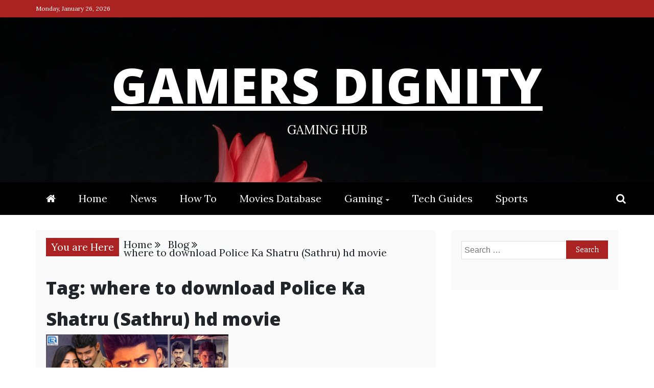

--- FILE ---
content_type: text/html; charset=UTF-8
request_url: https://gamersdignity.com/tag/where-to-download-police-ka-shatru-sathru-hd-movie/
body_size: 16760
content:
<!doctype html>
<html lang="en-US">
<head>
	<!-- Global site tag (gtag.js) - Google Analytics -->
<script async src="https://www.googletagmanager.com/gtag/js?id=UA-147377822-6"></script>
<script>
  window.dataLayer = window.dataLayer || [];
  function gtag(){dataLayer.push(arguments);}
  gtag('js', new Date());

  gtag('config', 'UA-147377822-6');
</script>

	<script async src="https://pagead2.googlesyndication.com/pagead/js/adsbygoogle.js?client=ca-pub-3158388391889477"
     crossorigin="anonymous"></script>
    <meta charset="UTF-8">
    <meta name="viewport" content="width=device-width, initial-scale=1">
    <link rel="profile" href="https://gmpg.org/xfn/11">

    <meta name='robots' content='index, follow, max-image-preview:large, max-snippet:-1, max-video-preview:-1' />
	<style>img:is([sizes="auto" i], [sizes^="auto," i]) { contain-intrinsic-size: 3000px 1500px }</style>
	
	<!-- This site is optimized with the Yoast SEO plugin v26.3 - https://yoast.com/wordpress/plugins/seo/ -->
	<title>where to download Police Ka Shatru (Sathru) hd movie Archives - Gamers Dignity</title>
	<link rel="canonical" href="https://gamersdignity.com/tag/where-to-download-police-ka-shatru-sathru-hd-movie/" />
	<meta property="og:locale" content="en_US" />
	<meta property="og:type" content="article" />
	<meta property="og:title" content="where to download Police Ka Shatru (Sathru) hd movie Archives - Gamers Dignity" />
	<meta property="og:url" content="https://gamersdignity.com/tag/where-to-download-police-ka-shatru-sathru-hd-movie/" />
	<meta property="og:site_name" content="Gamers Dignity" />
	<meta name="twitter:card" content="summary_large_image" />
	<script type="application/ld+json" class="yoast-schema-graph">{"@context":"https://schema.org","@graph":[{"@type":"CollectionPage","@id":"https://gamersdignity.com/tag/where-to-download-police-ka-shatru-sathru-hd-movie/","url":"https://gamersdignity.com/tag/where-to-download-police-ka-shatru-sathru-hd-movie/","name":"where to download Police Ka Shatru (Sathru) hd movie Archives - Gamers Dignity","isPartOf":{"@id":"https://gamersdignity.com/#website"},"primaryImageOfPage":{"@id":"https://gamersdignity.com/tag/where-to-download-police-ka-shatru-sathru-hd-movie/#primaryimage"},"image":{"@id":"https://gamersdignity.com/tag/where-to-download-police-ka-shatru-sathru-hd-movie/#primaryimage"},"thumbnailUrl":"https://gamersdignity.com/wp-content/uploads/2020/02/d5PXwo9.png","breadcrumb":{"@id":"https://gamersdignity.com/tag/where-to-download-police-ka-shatru-sathru-hd-movie/#breadcrumb"},"inLanguage":"en-US"},{"@type":"ImageObject","inLanguage":"en-US","@id":"https://gamersdignity.com/tag/where-to-download-police-ka-shatru-sathru-hd-movie/#primaryimage","url":"https://gamersdignity.com/wp-content/uploads/2020/02/d5PXwo9.png","contentUrl":"https://gamersdignity.com/wp-content/uploads/2020/02/d5PXwo9.png","width":740,"height":417,"caption":"Police"},{"@type":"BreadcrumbList","@id":"https://gamersdignity.com/tag/where-to-download-police-ka-shatru-sathru-hd-movie/#breadcrumb","itemListElement":[{"@type":"ListItem","position":1,"name":"Home","item":"https://gamersdignity.com/"},{"@type":"ListItem","position":2,"name":"where to download Police Ka Shatru (Sathru) hd movie"}]},{"@type":"WebSite","@id":"https://gamersdignity.com/#website","url":"https://gamersdignity.com/","name":"Gamers Dignity","description":"Gaming Hub","publisher":{"@id":"https://gamersdignity.com/#organization"},"potentialAction":[{"@type":"SearchAction","target":{"@type":"EntryPoint","urlTemplate":"https://gamersdignity.com/?s={search_term_string}"},"query-input":{"@type":"PropertyValueSpecification","valueRequired":true,"valueName":"search_term_string"}}],"inLanguage":"en-US"},{"@type":"Organization","@id":"https://gamersdignity.com/#organization","name":"Gamers Dignity","url":"https://gamersdignity.com/","logo":{"@type":"ImageObject","inLanguage":"en-US","@id":"https://gamersdignity.com/#/schema/logo/image/","url":"http://gamersdignity.com/wp-content/uploads/2021/05/cropped-gd-logo.png","contentUrl":"http://gamersdignity.com/wp-content/uploads/2021/05/cropped-gd-logo.png","width":384,"height":103,"caption":"Gamers Dignity"},"image":{"@id":"https://gamersdignity.com/#/schema/logo/image/"}}]}</script>
	<!-- / Yoast SEO plugin. -->


<link rel='dns-prefetch' href='//stats.wp.com' />
<link rel='dns-prefetch' href='//fonts.googleapis.com' />
<link rel='preconnect' href='//c0.wp.com' />
<link rel="alternate" type="application/rss+xml" title="Gamers Dignity &raquo; Feed" href="https://gamersdignity.com/feed/" />
<link rel="alternate" type="application/rss+xml" title="Gamers Dignity &raquo; Comments Feed" href="https://gamersdignity.com/comments/feed/" />
<link rel="alternate" type="application/rss+xml" title="Gamers Dignity &raquo; where to download Police Ka Shatru (Sathru) hd movie Tag Feed" href="https://gamersdignity.com/tag/where-to-download-police-ka-shatru-sathru-hd-movie/feed/" />
<script type="text/javascript">
/* <![CDATA[ */
window._wpemojiSettings = {"baseUrl":"https:\/\/s.w.org\/images\/core\/emoji\/16.0.1\/72x72\/","ext":".png","svgUrl":"https:\/\/s.w.org\/images\/core\/emoji\/16.0.1\/svg\/","svgExt":".svg","source":{"concatemoji":"https:\/\/gamersdignity.com\/wp-includes\/js\/wp-emoji-release.min.js?ver=6.8.3"}};
/*! This file is auto-generated */
!function(s,n){var o,i,e;function c(e){try{var t={supportTests:e,timestamp:(new Date).valueOf()};sessionStorage.setItem(o,JSON.stringify(t))}catch(e){}}function p(e,t,n){e.clearRect(0,0,e.canvas.width,e.canvas.height),e.fillText(t,0,0);var t=new Uint32Array(e.getImageData(0,0,e.canvas.width,e.canvas.height).data),a=(e.clearRect(0,0,e.canvas.width,e.canvas.height),e.fillText(n,0,0),new Uint32Array(e.getImageData(0,0,e.canvas.width,e.canvas.height).data));return t.every(function(e,t){return e===a[t]})}function u(e,t){e.clearRect(0,0,e.canvas.width,e.canvas.height),e.fillText(t,0,0);for(var n=e.getImageData(16,16,1,1),a=0;a<n.data.length;a++)if(0!==n.data[a])return!1;return!0}function f(e,t,n,a){switch(t){case"flag":return n(e,"\ud83c\udff3\ufe0f\u200d\u26a7\ufe0f","\ud83c\udff3\ufe0f\u200b\u26a7\ufe0f")?!1:!n(e,"\ud83c\udde8\ud83c\uddf6","\ud83c\udde8\u200b\ud83c\uddf6")&&!n(e,"\ud83c\udff4\udb40\udc67\udb40\udc62\udb40\udc65\udb40\udc6e\udb40\udc67\udb40\udc7f","\ud83c\udff4\u200b\udb40\udc67\u200b\udb40\udc62\u200b\udb40\udc65\u200b\udb40\udc6e\u200b\udb40\udc67\u200b\udb40\udc7f");case"emoji":return!a(e,"\ud83e\udedf")}return!1}function g(e,t,n,a){var r="undefined"!=typeof WorkerGlobalScope&&self instanceof WorkerGlobalScope?new OffscreenCanvas(300,150):s.createElement("canvas"),o=r.getContext("2d",{willReadFrequently:!0}),i=(o.textBaseline="top",o.font="600 32px Arial",{});return e.forEach(function(e){i[e]=t(o,e,n,a)}),i}function t(e){var t=s.createElement("script");t.src=e,t.defer=!0,s.head.appendChild(t)}"undefined"!=typeof Promise&&(o="wpEmojiSettingsSupports",i=["flag","emoji"],n.supports={everything:!0,everythingExceptFlag:!0},e=new Promise(function(e){s.addEventListener("DOMContentLoaded",e,{once:!0})}),new Promise(function(t){var n=function(){try{var e=JSON.parse(sessionStorage.getItem(o));if("object"==typeof e&&"number"==typeof e.timestamp&&(new Date).valueOf()<e.timestamp+604800&&"object"==typeof e.supportTests)return e.supportTests}catch(e){}return null}();if(!n){if("undefined"!=typeof Worker&&"undefined"!=typeof OffscreenCanvas&&"undefined"!=typeof URL&&URL.createObjectURL&&"undefined"!=typeof Blob)try{var e="postMessage("+g.toString()+"("+[JSON.stringify(i),f.toString(),p.toString(),u.toString()].join(",")+"));",a=new Blob([e],{type:"text/javascript"}),r=new Worker(URL.createObjectURL(a),{name:"wpTestEmojiSupports"});return void(r.onmessage=function(e){c(n=e.data),r.terminate(),t(n)})}catch(e){}c(n=g(i,f,p,u))}t(n)}).then(function(e){for(var t in e)n.supports[t]=e[t],n.supports.everything=n.supports.everything&&n.supports[t],"flag"!==t&&(n.supports.everythingExceptFlag=n.supports.everythingExceptFlag&&n.supports[t]);n.supports.everythingExceptFlag=n.supports.everythingExceptFlag&&!n.supports.flag,n.DOMReady=!1,n.readyCallback=function(){n.DOMReady=!0}}).then(function(){return e}).then(function(){var e;n.supports.everything||(n.readyCallback(),(e=n.source||{}).concatemoji?t(e.concatemoji):e.wpemoji&&e.twemoji&&(t(e.twemoji),t(e.wpemoji)))}))}((window,document),window._wpemojiSettings);
/* ]]> */
</script>
<style id='wp-emoji-styles-inline-css' type='text/css'>

	img.wp-smiley, img.emoji {
		display: inline !important;
		border: none !important;
		box-shadow: none !important;
		height: 1em !important;
		width: 1em !important;
		margin: 0 0.07em !important;
		vertical-align: -0.1em !important;
		background: none !important;
		padding: 0 !important;
	}
</style>
<link rel='stylesheet' id='wp-block-library-css' href='https://c0.wp.com/c/6.8.3/wp-includes/css/dist/block-library/style.min.css' type='text/css' media='all' />
<style id='wp-block-library-theme-inline-css' type='text/css'>
.wp-block-audio :where(figcaption){color:#555;font-size:13px;text-align:center}.is-dark-theme .wp-block-audio :where(figcaption){color:#ffffffa6}.wp-block-audio{margin:0 0 1em}.wp-block-code{border:1px solid #ccc;border-radius:4px;font-family:Menlo,Consolas,monaco,monospace;padding:.8em 1em}.wp-block-embed :where(figcaption){color:#555;font-size:13px;text-align:center}.is-dark-theme .wp-block-embed :where(figcaption){color:#ffffffa6}.wp-block-embed{margin:0 0 1em}.blocks-gallery-caption{color:#555;font-size:13px;text-align:center}.is-dark-theme .blocks-gallery-caption{color:#ffffffa6}:root :where(.wp-block-image figcaption){color:#555;font-size:13px;text-align:center}.is-dark-theme :root :where(.wp-block-image figcaption){color:#ffffffa6}.wp-block-image{margin:0 0 1em}.wp-block-pullquote{border-bottom:4px solid;border-top:4px solid;color:currentColor;margin-bottom:1.75em}.wp-block-pullquote cite,.wp-block-pullquote footer,.wp-block-pullquote__citation{color:currentColor;font-size:.8125em;font-style:normal;text-transform:uppercase}.wp-block-quote{border-left:.25em solid;margin:0 0 1.75em;padding-left:1em}.wp-block-quote cite,.wp-block-quote footer{color:currentColor;font-size:.8125em;font-style:normal;position:relative}.wp-block-quote:where(.has-text-align-right){border-left:none;border-right:.25em solid;padding-left:0;padding-right:1em}.wp-block-quote:where(.has-text-align-center){border:none;padding-left:0}.wp-block-quote.is-large,.wp-block-quote.is-style-large,.wp-block-quote:where(.is-style-plain){border:none}.wp-block-search .wp-block-search__label{font-weight:700}.wp-block-search__button{border:1px solid #ccc;padding:.375em .625em}:where(.wp-block-group.has-background){padding:1.25em 2.375em}.wp-block-separator.has-css-opacity{opacity:.4}.wp-block-separator{border:none;border-bottom:2px solid;margin-left:auto;margin-right:auto}.wp-block-separator.has-alpha-channel-opacity{opacity:1}.wp-block-separator:not(.is-style-wide):not(.is-style-dots){width:100px}.wp-block-separator.has-background:not(.is-style-dots){border-bottom:none;height:1px}.wp-block-separator.has-background:not(.is-style-wide):not(.is-style-dots){height:2px}.wp-block-table{margin:0 0 1em}.wp-block-table td,.wp-block-table th{word-break:normal}.wp-block-table :where(figcaption){color:#555;font-size:13px;text-align:center}.is-dark-theme .wp-block-table :where(figcaption){color:#ffffffa6}.wp-block-video :where(figcaption){color:#555;font-size:13px;text-align:center}.is-dark-theme .wp-block-video :where(figcaption){color:#ffffffa6}.wp-block-video{margin:0 0 1em}:root :where(.wp-block-template-part.has-background){margin-bottom:0;margin-top:0;padding:1.25em 2.375em}
</style>
<style id='classic-theme-styles-inline-css' type='text/css'>
/*! This file is auto-generated */
.wp-block-button__link{color:#fff;background-color:#32373c;border-radius:9999px;box-shadow:none;text-decoration:none;padding:calc(.667em + 2px) calc(1.333em + 2px);font-size:1.125em}.wp-block-file__button{background:#32373c;color:#fff;text-decoration:none}
</style>
<link rel='stylesheet' id='mediaelement-css' href='https://c0.wp.com/c/6.8.3/wp-includes/js/mediaelement/mediaelementplayer-legacy.min.css' type='text/css' media='all' />
<link rel='stylesheet' id='wp-mediaelement-css' href='https://c0.wp.com/c/6.8.3/wp-includes/js/mediaelement/wp-mediaelement.min.css' type='text/css' media='all' />
<style id='jetpack-sharing-buttons-style-inline-css' type='text/css'>
.jetpack-sharing-buttons__services-list{display:flex;flex-direction:row;flex-wrap:wrap;gap:0;list-style-type:none;margin:5px;padding:0}.jetpack-sharing-buttons__services-list.has-small-icon-size{font-size:12px}.jetpack-sharing-buttons__services-list.has-normal-icon-size{font-size:16px}.jetpack-sharing-buttons__services-list.has-large-icon-size{font-size:24px}.jetpack-sharing-buttons__services-list.has-huge-icon-size{font-size:36px}@media print{.jetpack-sharing-buttons__services-list{display:none!important}}.editor-styles-wrapper .wp-block-jetpack-sharing-buttons{gap:0;padding-inline-start:0}ul.jetpack-sharing-buttons__services-list.has-background{padding:1.25em 2.375em}
</style>
<style id='global-styles-inline-css' type='text/css'>
:root{--wp--preset--aspect-ratio--square: 1;--wp--preset--aspect-ratio--4-3: 4/3;--wp--preset--aspect-ratio--3-4: 3/4;--wp--preset--aspect-ratio--3-2: 3/2;--wp--preset--aspect-ratio--2-3: 2/3;--wp--preset--aspect-ratio--16-9: 16/9;--wp--preset--aspect-ratio--9-16: 9/16;--wp--preset--color--black: #000000;--wp--preset--color--cyan-bluish-gray: #abb8c3;--wp--preset--color--white: #ffffff;--wp--preset--color--pale-pink: #f78da7;--wp--preset--color--vivid-red: #cf2e2e;--wp--preset--color--luminous-vivid-orange: #ff6900;--wp--preset--color--luminous-vivid-amber: #fcb900;--wp--preset--color--light-green-cyan: #7bdcb5;--wp--preset--color--vivid-green-cyan: #00d084;--wp--preset--color--pale-cyan-blue: #8ed1fc;--wp--preset--color--vivid-cyan-blue: #0693e3;--wp--preset--color--vivid-purple: #9b51e0;--wp--preset--gradient--vivid-cyan-blue-to-vivid-purple: linear-gradient(135deg,rgba(6,147,227,1) 0%,rgb(155,81,224) 100%);--wp--preset--gradient--light-green-cyan-to-vivid-green-cyan: linear-gradient(135deg,rgb(122,220,180) 0%,rgb(0,208,130) 100%);--wp--preset--gradient--luminous-vivid-amber-to-luminous-vivid-orange: linear-gradient(135deg,rgba(252,185,0,1) 0%,rgba(255,105,0,1) 100%);--wp--preset--gradient--luminous-vivid-orange-to-vivid-red: linear-gradient(135deg,rgba(255,105,0,1) 0%,rgb(207,46,46) 100%);--wp--preset--gradient--very-light-gray-to-cyan-bluish-gray: linear-gradient(135deg,rgb(238,238,238) 0%,rgb(169,184,195) 100%);--wp--preset--gradient--cool-to-warm-spectrum: linear-gradient(135deg,rgb(74,234,220) 0%,rgb(151,120,209) 20%,rgb(207,42,186) 40%,rgb(238,44,130) 60%,rgb(251,105,98) 80%,rgb(254,248,76) 100%);--wp--preset--gradient--blush-light-purple: linear-gradient(135deg,rgb(255,206,236) 0%,rgb(152,150,240) 100%);--wp--preset--gradient--blush-bordeaux: linear-gradient(135deg,rgb(254,205,165) 0%,rgb(254,45,45) 50%,rgb(107,0,62) 100%);--wp--preset--gradient--luminous-dusk: linear-gradient(135deg,rgb(255,203,112) 0%,rgb(199,81,192) 50%,rgb(65,88,208) 100%);--wp--preset--gradient--pale-ocean: linear-gradient(135deg,rgb(255,245,203) 0%,rgb(182,227,212) 50%,rgb(51,167,181) 100%);--wp--preset--gradient--electric-grass: linear-gradient(135deg,rgb(202,248,128) 0%,rgb(113,206,126) 100%);--wp--preset--gradient--midnight: linear-gradient(135deg,rgb(2,3,129) 0%,rgb(40,116,252) 100%);--wp--preset--font-size--small: 13px;--wp--preset--font-size--medium: 20px;--wp--preset--font-size--large: 36px;--wp--preset--font-size--x-large: 42px;--wp--preset--spacing--20: 0.44rem;--wp--preset--spacing--30: 0.67rem;--wp--preset--spacing--40: 1rem;--wp--preset--spacing--50: 1.5rem;--wp--preset--spacing--60: 2.25rem;--wp--preset--spacing--70: 3.38rem;--wp--preset--spacing--80: 5.06rem;--wp--preset--shadow--natural: 6px 6px 9px rgba(0, 0, 0, 0.2);--wp--preset--shadow--deep: 12px 12px 50px rgba(0, 0, 0, 0.4);--wp--preset--shadow--sharp: 6px 6px 0px rgba(0, 0, 0, 0.2);--wp--preset--shadow--outlined: 6px 6px 0px -3px rgba(255, 255, 255, 1), 6px 6px rgba(0, 0, 0, 1);--wp--preset--shadow--crisp: 6px 6px 0px rgba(0, 0, 0, 1);}:where(.is-layout-flex){gap: 0.5em;}:where(.is-layout-grid){gap: 0.5em;}body .is-layout-flex{display: flex;}.is-layout-flex{flex-wrap: wrap;align-items: center;}.is-layout-flex > :is(*, div){margin: 0;}body .is-layout-grid{display: grid;}.is-layout-grid > :is(*, div){margin: 0;}:where(.wp-block-columns.is-layout-flex){gap: 2em;}:where(.wp-block-columns.is-layout-grid){gap: 2em;}:where(.wp-block-post-template.is-layout-flex){gap: 1.25em;}:where(.wp-block-post-template.is-layout-grid){gap: 1.25em;}.has-black-color{color: var(--wp--preset--color--black) !important;}.has-cyan-bluish-gray-color{color: var(--wp--preset--color--cyan-bluish-gray) !important;}.has-white-color{color: var(--wp--preset--color--white) !important;}.has-pale-pink-color{color: var(--wp--preset--color--pale-pink) !important;}.has-vivid-red-color{color: var(--wp--preset--color--vivid-red) !important;}.has-luminous-vivid-orange-color{color: var(--wp--preset--color--luminous-vivid-orange) !important;}.has-luminous-vivid-amber-color{color: var(--wp--preset--color--luminous-vivid-amber) !important;}.has-light-green-cyan-color{color: var(--wp--preset--color--light-green-cyan) !important;}.has-vivid-green-cyan-color{color: var(--wp--preset--color--vivid-green-cyan) !important;}.has-pale-cyan-blue-color{color: var(--wp--preset--color--pale-cyan-blue) !important;}.has-vivid-cyan-blue-color{color: var(--wp--preset--color--vivid-cyan-blue) !important;}.has-vivid-purple-color{color: var(--wp--preset--color--vivid-purple) !important;}.has-black-background-color{background-color: var(--wp--preset--color--black) !important;}.has-cyan-bluish-gray-background-color{background-color: var(--wp--preset--color--cyan-bluish-gray) !important;}.has-white-background-color{background-color: var(--wp--preset--color--white) !important;}.has-pale-pink-background-color{background-color: var(--wp--preset--color--pale-pink) !important;}.has-vivid-red-background-color{background-color: var(--wp--preset--color--vivid-red) !important;}.has-luminous-vivid-orange-background-color{background-color: var(--wp--preset--color--luminous-vivid-orange) !important;}.has-luminous-vivid-amber-background-color{background-color: var(--wp--preset--color--luminous-vivid-amber) !important;}.has-light-green-cyan-background-color{background-color: var(--wp--preset--color--light-green-cyan) !important;}.has-vivid-green-cyan-background-color{background-color: var(--wp--preset--color--vivid-green-cyan) !important;}.has-pale-cyan-blue-background-color{background-color: var(--wp--preset--color--pale-cyan-blue) !important;}.has-vivid-cyan-blue-background-color{background-color: var(--wp--preset--color--vivid-cyan-blue) !important;}.has-vivid-purple-background-color{background-color: var(--wp--preset--color--vivid-purple) !important;}.has-black-border-color{border-color: var(--wp--preset--color--black) !important;}.has-cyan-bluish-gray-border-color{border-color: var(--wp--preset--color--cyan-bluish-gray) !important;}.has-white-border-color{border-color: var(--wp--preset--color--white) !important;}.has-pale-pink-border-color{border-color: var(--wp--preset--color--pale-pink) !important;}.has-vivid-red-border-color{border-color: var(--wp--preset--color--vivid-red) !important;}.has-luminous-vivid-orange-border-color{border-color: var(--wp--preset--color--luminous-vivid-orange) !important;}.has-luminous-vivid-amber-border-color{border-color: var(--wp--preset--color--luminous-vivid-amber) !important;}.has-light-green-cyan-border-color{border-color: var(--wp--preset--color--light-green-cyan) !important;}.has-vivid-green-cyan-border-color{border-color: var(--wp--preset--color--vivid-green-cyan) !important;}.has-pale-cyan-blue-border-color{border-color: var(--wp--preset--color--pale-cyan-blue) !important;}.has-vivid-cyan-blue-border-color{border-color: var(--wp--preset--color--vivid-cyan-blue) !important;}.has-vivid-purple-border-color{border-color: var(--wp--preset--color--vivid-purple) !important;}.has-vivid-cyan-blue-to-vivid-purple-gradient-background{background: var(--wp--preset--gradient--vivid-cyan-blue-to-vivid-purple) !important;}.has-light-green-cyan-to-vivid-green-cyan-gradient-background{background: var(--wp--preset--gradient--light-green-cyan-to-vivid-green-cyan) !important;}.has-luminous-vivid-amber-to-luminous-vivid-orange-gradient-background{background: var(--wp--preset--gradient--luminous-vivid-amber-to-luminous-vivid-orange) !important;}.has-luminous-vivid-orange-to-vivid-red-gradient-background{background: var(--wp--preset--gradient--luminous-vivid-orange-to-vivid-red) !important;}.has-very-light-gray-to-cyan-bluish-gray-gradient-background{background: var(--wp--preset--gradient--very-light-gray-to-cyan-bluish-gray) !important;}.has-cool-to-warm-spectrum-gradient-background{background: var(--wp--preset--gradient--cool-to-warm-spectrum) !important;}.has-blush-light-purple-gradient-background{background: var(--wp--preset--gradient--blush-light-purple) !important;}.has-blush-bordeaux-gradient-background{background: var(--wp--preset--gradient--blush-bordeaux) !important;}.has-luminous-dusk-gradient-background{background: var(--wp--preset--gradient--luminous-dusk) !important;}.has-pale-ocean-gradient-background{background: var(--wp--preset--gradient--pale-ocean) !important;}.has-electric-grass-gradient-background{background: var(--wp--preset--gradient--electric-grass) !important;}.has-midnight-gradient-background{background: var(--wp--preset--gradient--midnight) !important;}.has-small-font-size{font-size: var(--wp--preset--font-size--small) !important;}.has-medium-font-size{font-size: var(--wp--preset--font-size--medium) !important;}.has-large-font-size{font-size: var(--wp--preset--font-size--large) !important;}.has-x-large-font-size{font-size: var(--wp--preset--font-size--x-large) !important;}
:where(.wp-block-post-template.is-layout-flex){gap: 1.25em;}:where(.wp-block-post-template.is-layout-grid){gap: 1.25em;}
:where(.wp-block-columns.is-layout-flex){gap: 2em;}:where(.wp-block-columns.is-layout-grid){gap: 2em;}
:root :where(.wp-block-pullquote){font-size: 1.5em;line-height: 1.6;}
</style>
<link rel='stylesheet' id='refined-mag-body-css' href='//fonts.googleapis.com/css?family=Lora%3A300%2C400%2C500%2C600%2C700%2C400italic%2C700italic&#038;ver=6.8.3' type='text/css' media='all' />
<link rel='stylesheet' id='refined-mag-heading-css' href='//fonts.googleapis.com/css?family=Open+Sans%3A300italic%2C400italic%2C600italic%2C700italic%2C800italic%2C400%2C300%2C600%2C700%2C800&#038;ver=6.8.3' type='text/css' media='all' />
<link rel='stylesheet' id='refined-magazine-style-css' href='https://gamersdignity.com/wp-content/themes/refined-magazine/style.css?ver=6.8.3' type='text/css' media='all' />
<style id='refined-magazine-style-inline-css' type='text/css'>
.site-branding h1, .site-branding p.site-title,.ct-dark-mode .site-title a, .site-title, .site-title a, .site-title a:hover, .site-title a:visited:hover { color: #fff; }.entry-content a, .entry-title a:hover, .related-title a:hover, .posts-navigation .nav-previous a:hover, .post-navigation .nav-previous a:hover, .posts-navigation .nav-next a:hover, .post-navigation .nav-next a:hover, #comments .comment-content a:hover, #comments .comment-author a:hover, .offcanvas-menu nav ul.top-menu li a:hover, .offcanvas-menu nav ul.top-menu li.current-menu-item > a, .error-404-title, #refined-magazine-breadcrumbs a:hover, .entry-content a.read-more-text:hover, a:hover, a:visited:hover, .widget_refined_magazine_category_tabbed_widget.widget ul.ct-nav-tabs li a  { color : #aa2222; }.candid-refined-post-format, .refined-magazine-featured-block .refined-magazine-col-2 .candid-refined-post-format, .cat-links a,.top-bar,.main-navigation ul li a:hover, .main-navigation ul li.current-menu-item > a, .main-navigation ul li a:hover, .main-navigation ul li.current-menu-item > a, .trending-title, .search-form input[type=submit], input[type="submit"], ::selection, #toTop, .breadcrumbs span.breadcrumb, article.sticky .refined-magazine-content-container, .candid-pagination .page-numbers.current, .candid-pagination .page-numbers:hover, .ct-title-head, .widget-title:before, .widget ul.ct-nav-tabs:before, .widget ul.ct-nav-tabs li.ct-title-head:hover, .widget ul.ct-nav-tabs li.ct-title-head.ui-tabs-active { background-color : #aa2222; }.candid-refined-post-format, .refined-magazine-featured-block .refined-magazine-col-2 .candid-refined-post-format, blockquote, .search-form input[type="submit"], input[type="submit"], .candid-pagination .page-numbers { border-color : #aa2222; }.cat-links a:focus{ outline : 1px dashed #aa2222; }.ct-post-overlay .post-content, .ct-post-overlay .post-content a, .widget .ct-post-overlay .post-content a, .widget .ct-post-overlay .post-content a:visited, .ct-post-overlay .post-content a:visited:hover, .slide-details:hover .cat-links a { color: #fff; }.logo-wrapper-block{background-color : #cc2222; }@media (min-width: 1600px){.ct-boxed #page{max-width : 1500px; }}
</style>
<link rel='stylesheet' id='refined-mag-style-css' href='https://gamersdignity.com/wp-content/themes/refined-mag/style.css?ver=6.8.3' type='text/css' media='all' />
<link rel='stylesheet' id='google-fonts-css' href='//fonts.googleapis.com/css?family=Slabo+27px%7CMuli&#038;display=swap&#038;ver=6.8.3' type='text/css' media='all' />
<link rel='stylesheet' id='font-awesome-css' href='https://gamersdignity.com/wp-content/themes/refined-magazine/candidthemes/assets/framework/Font-Awesome/css/font-awesome.min.css?ver=4.7.0' type='text/css' media='all' />
<link rel='stylesheet' id='slick-css-css' href='https://gamersdignity.com/wp-content/themes/refined-magazine/candidthemes/assets/framework/slick/slick.css?ver=6.8.3' type='text/css' media='all' />
<link rel='stylesheet' id='slick-theme-css-css' href='https://gamersdignity.com/wp-content/themes/refined-magazine/candidthemes/assets/framework/slick/slick-theme.css?ver=6.8.3' type='text/css' media='all' />
<script type="text/javascript" src="https://c0.wp.com/c/6.8.3/wp-includes/js/jquery/jquery.min.js" id="jquery-core-js"></script>
<script type="text/javascript" src="https://c0.wp.com/c/6.8.3/wp-includes/js/jquery/jquery-migrate.min.js" id="jquery-migrate-js"></script>
<link rel="https://api.w.org/" href="https://gamersdignity.com/wp-json/" /><link rel="alternate" title="JSON" type="application/json" href="https://gamersdignity.com/wp-json/wp/v2/tags/2675" /><link rel="EditURI" type="application/rsd+xml" title="RSD" href="https://gamersdignity.com/xmlrpc.php?rsd" />
<meta name="generator" content="WordPress 6.8.3" />
	<style>img#wpstats{display:none}</style>
		      <meta name="onesignal" content="wordpress-plugin"/>
            <script>

      window.OneSignalDeferred = window.OneSignalDeferred || [];

      OneSignalDeferred.push(function(OneSignal) {
        var oneSignal_options = {};
        window._oneSignalInitOptions = oneSignal_options;

        oneSignal_options['serviceWorkerParam'] = { scope: '/' };
oneSignal_options['serviceWorkerPath'] = 'OneSignalSDKWorker.js.php';

        OneSignal.Notifications.setDefaultUrl("https://gamersdignity.com");

        oneSignal_options['wordpress'] = true;
oneSignal_options['appId'] = '1cab5edd-8dea-469d-b46c-d9759c90dd09';
oneSignal_options['allowLocalhostAsSecureOrigin'] = true;
oneSignal_options['welcomeNotification'] = { };
oneSignal_options['welcomeNotification']['title'] = "";
oneSignal_options['welcomeNotification']['message'] = "Thanks for Subscribing Dear ❤️";
oneSignal_options['path'] = "https://gamersdignity.com/wp-content/plugins/onesignal-free-web-push-notifications/sdk_files/";
oneSignal_options['safari_web_id'] = "web.onesignal.auto.0654afc0-ce06-4b31-9757-37165e976417";
oneSignal_options['promptOptions'] = { };
oneSignal_options['notifyButton'] = { };
oneSignal_options['notifyButton']['enable'] = true;
oneSignal_options['notifyButton']['position'] = 'bottom-right';
oneSignal_options['notifyButton']['theme'] = 'default';
oneSignal_options['notifyButton']['size'] = 'medium';
oneSignal_options['notifyButton']['showCredit'] = true;
oneSignal_options['notifyButton']['text'] = {};
              OneSignal.init(window._oneSignalInitOptions);
              OneSignal.Slidedown.promptPush()      });

      function documentInitOneSignal() {
        var oneSignal_elements = document.getElementsByClassName("OneSignal-prompt");

        var oneSignalLinkClickHandler = function(event) { OneSignal.Notifications.requestPermission(); event.preventDefault(); };        for(var i = 0; i < oneSignal_elements.length; i++)
          oneSignal_elements[i].addEventListener('click', oneSignalLinkClickHandler, false);
      }

      if (document.readyState === 'complete') {
           documentInitOneSignal();
      }
      else {
           window.addEventListener("load", function(event){
               documentInitOneSignal();
          });
      }
    </script>
<link rel="icon" href="https://gamersdignity.com/wp-content/uploads/2021/05/cropped-gd-512-32x32.png" sizes="32x32" />
<link rel="icon" href="https://gamersdignity.com/wp-content/uploads/2021/05/cropped-gd-512-192x192.png" sizes="192x192" />
<link rel="apple-touch-icon" href="https://gamersdignity.com/wp-content/uploads/2021/05/cropped-gd-512-180x180.png" />
<meta name="msapplication-TileImage" content="https://gamersdignity.com/wp-content/uploads/2021/05/cropped-gd-512-270x270.png" />
		<style type="text/css" id="wp-custom-css">
			div.site-info{display:none;}

.ads{
	margin-left:10%;
	

}		</style>
		</head>
<body class="archive tag tag-where-to-download-police-ka-shatru-sathru-hd-movie tag-2675 wp-embed-responsive wp-theme-refined-magazine wp-child-theme-refined-mag hfeed ct-bg ct-full-layout ct-sticky-sidebar right-sidebar" itemtype="https://schema.org/Blog" itemscope>
<div id="page" class="site">
            <a class="skip-link screen-reader-text"
           href="#content">Skip to content</a>
                    <!-- Preloader -->
            <div id="loader-wrapper">
                <div id="loader"></div>

                <div class="loader-section section-left"></div>
                <div class="loader-section section-right"></div>

            </div>
                <header id="masthead" class="site-header" itemtype="https://schema.org/WPHeader" itemscope>
                <div class="overlay"></div>
                <div class="top-bar">
        <a href="#" class="ct-show-hide-top"> <i class="fa fa-chevron-down"></i> </a>
        <div class="container-inner clearfix">

            <div class="top-left-col clearfix">

        
            <div class="ct-clock float-left">
                <div id="ct-date">
                    Monday, January 26, 2026                </div>
            </div>

        
        </div>

                <div class="top-right-col clearfix">
                </div> <!-- .top-right-col -->
                </div> <!-- .container-inner -->
        </div> <!-- .top-bar -->

                            <div class="logo-wrapper-block" style="background-image: url(https://gamersdignity.com/wp-content/themes/refined-mag/images/default-header.png);">
                    <div class="container-inner clearfix logo-wrapper-container">
        <div class="logo-wrapper full-wrapper text-center">
            <div class="site-branding">

                <div class="refined-magazine-logo-container">
                                            <p class="site-title"><a href="https://gamersdignity.com/"
                                                 rel="home">Gamers Dignity</a></p>
                                            <p class="site-description">Gaming Hub</p>
                                    </div> <!-- refined-magazine-logo-container -->
            </div><!-- .site-branding -->
        </div> <!-- .logo-wrapper -->
                </div> <!-- .container-inner -->
        </div> <!-- .logo-wrapper-block -->
                <div class="refined-magazine-menu-container sticky-header">
            <div class="container-inner clearfix">
                                    <div class="ct-menu-search ct-mb-show"><a class="search-icon-box" href="#"> <i class="fa fa-search"></i>
                        </a></div>
                                <nav id="site-navigation"
                     class="main-navigation" itemtype="https://schema.org/SiteNavigationElement" itemscope>
                    <div class="navbar-header clearfix">
                        <button class="menu-toggle" aria-controls="primary-menu"
                                aria-expanded="false">
                            <span> </span>
                        </button>
                    </div>
                    <ul id="primary-menu" class="nav navbar-nav nav-menu">
                                                    <li class=""><a href="https://gamersdignity.com/">
                                    <i class="fa fa-home"></i> </a></li>
                                                <li id="menu-item-3686" class="menu-item menu-item-type-custom menu-item-object-custom menu-item-3686"><a href="https://lightskyblue-ape-923065.hostingersite.com">Home</a></li>
<li id="menu-item-3674" class="menu-item menu-item-type-taxonomy menu-item-object-category menu-item-3674"><a href="https://gamersdignity.com/category/news/">News</a></li>
<li id="menu-item-3684" class="menu-item menu-item-type-taxonomy menu-item-object-category menu-item-3684"><a href="https://gamersdignity.com/category/how-to/">How To</a></li>
<li id="menu-item-3675" class="menu-item menu-item-type-taxonomy menu-item-object-category menu-item-3675"><a href="https://gamersdignity.com/category/movies-database/">Movies Database</a></li>
<li id="menu-item-3677" class="menu-item menu-item-type-taxonomy menu-item-object-category menu-item-has-children menu-item-3677"><a href="https://gamersdignity.com/category/gaming/">Gaming</a>
<ul class="sub-menu">
	<li id="menu-item-3682" class="menu-item menu-item-type-taxonomy menu-item-object-category menu-item-3682"><a href="https://gamersdignity.com/category/gaming/racing/">Racing</a></li>
	<li id="menu-item-3681" class="menu-item menu-item-type-taxonomy menu-item-object-category menu-item-3681"><a href="https://gamersdignity.com/category/gaming/adventure/">Adventure</a></li>
	<li id="menu-item-3678" class="menu-item menu-item-type-taxonomy menu-item-object-category menu-item-3678"><a href="https://gamersdignity.com/category/gaming/rpg/">RPG</a></li>
	<li id="menu-item-3680" class="menu-item menu-item-type-taxonomy menu-item-object-category menu-item-3680"><a href="https://gamersdignity.com/category/gaming/strategy/">Strategy</a></li>
	<li id="menu-item-3679" class="menu-item menu-item-type-taxonomy menu-item-object-category menu-item-3679"><a href="https://gamersdignity.com/category/gaming/shooters/">Shooters</a></li>
</ul>
</li>
<li id="menu-item-3676" class="menu-item menu-item-type-taxonomy menu-item-object-category menu-item-3676"><a href="https://gamersdignity.com/category/tech/">Tech Guides</a></li>
<li id="menu-item-3683" class="menu-item menu-item-type-taxonomy menu-item-object-category menu-item-3683"><a href="https://gamersdignity.com/category/sports/">Sports</a></li>
                    </ul>
                </nav><!-- #site-navigation -->

                                    <div class="ct-menu-search"><a class="search-icon-box" href="#"> <i class="fa fa-search"></i>
                        </a></div>
                    <div class="top-bar-search">
                        <form role="search" method="get" class="search-form" action="https://gamersdignity.com/">
				<label>
					<span class="screen-reader-text">Search for:</span>
					<input type="search" class="search-field" placeholder="Search &hellip;" value="" name="s" />
				</label>
				<input type="submit" class="search-submit" value="Search" />
			</form>                        <button type="button" class="close"></button>
                    </div>
                            </div> <!-- .container-inner -->
        </div> <!-- refined-magazine-menu-container -->
                </header><!-- #masthead -->
        
    <div id="content" class="site-content">
                <div class="container-inner ct-container-main clearfix">
    <div id="primary" class="content-area">
        <main id="main" class="site-main">

                            <div class="breadcrumbs">
                    <div class='breadcrumbs init-animate clearfix'><span class='breadcrumb'>You are Here</span><div id='refined-magazine-breadcrumbs' class='clearfix'><div role="navigation" aria-label="Breadcrumbs" class="breadcrumb-trail breadcrumbs" itemprop="breadcrumb"><ul class="trail-items" itemscope itemtype="http://schema.org/BreadcrumbList"><meta name="numberOfItems" content="3" /><meta name="itemListOrder" content="Ascending" /><li itemprop="itemListElement" itemscope itemtype="http://schema.org/ListItem" class="trail-item trail-begin"><a href="https://gamersdignity.com" rel="home"><span itemprop="name">Home</span></a><meta itemprop="position" content="1" /></li><li itemprop="itemListElement" itemscope itemtype="http://schema.org/ListItem" class="trail-item"><a href="https://gamersdignity.com/blog/"><span itemprop="name">Blog</span></a><meta itemprop="position" content="2" /></li><li itemprop="itemListElement" itemscope itemtype="http://schema.org/ListItem" class="trail-item trail-end"><span itemprop="name">where to download Police Ka Shatru (Sathru) hd movie</span><meta itemprop="position" content="3" /></li></ul></div></div></div>                </div>
                
                <header class="page-header">
                    <h1 class="page-title">Tag: <span>where to download Police Ka Shatru (Sathru) hd movie</span></h1>                </header><!-- .page-header -->


                <div class="ct-post-list clearfix">
                    <article id="post-3803" class="post-3803 post type-post status-publish format-standard has-post-thumbnail hentry category-movies-database tag-100-percent-working-police-ka-shatru-sathru-movie-download-filmywap-legal tag-123movies-police-ka-shatru-sathru-full-movie-online tag-7starhd tag-9xmovies tag-afilmywap-2020 tag-bluray-rip-police-ka-shatru-sathru-full-movie tag-bolly4u tag-bollyshare tag-bollywood-movies-police-ka-shatru-sathru-2020 tag-cinemavilla tag-cinemavilla-2020 tag-cinevood tag-cinevood-2020 tag-djmaza tag-download-police-ka-shatru-sathru-2020-full-movie tag-download-police-ka-shatru-sathru-full-movie tag-download-police-ka-shatru-sathru-full-movie-300mb-online-free tag-download-police-ka-shatru-sathru-full-movie-700mb-online-free tag-download-police-ka-shatru-sathru-full-movie-900mb-online-free tag-download-police-ka-shatru-sathru-movie tag-download-police-ka-shatru-sathru-movie-1080p tag-download-police-ka-shatru-sathru-movie-1080p-tamilcockers tag-download-police-ka-shatru-sathru-movie-240p tag-download-police-ka-shatru-sathru-movie-240p-tamilcockers tag-download-police-ka-shatru-sathru-movie-300mb tag-download-police-ka-shatru-sathru-movie-360p tag-download-police-ka-shatru-sathru-movie-360p-tamilcockers tag-download-police-ka-shatru-sathru-movie-400mb tag-download-police-ka-shatru-sathru-movie-480p tag-download-police-ka-shatru-sathru-movie-700mb tag-download-police-ka-shatru-sathru-movie-720p tag-download-police-ka-shatru-sathru-movie-720p-tamilcockers tag-download-police-ka-shatru-sathru-movie-900mb tag-download-police-ka-shatru-sathru-movie-filmywap tag-download-police-ka-shatru-sathru-movie-filmyzilla tag-download-police-ka-shatru-sathru-movie-full-hd tag-download-police-ka-shatru-sathru-movie-hd-dvd-1080p-tamilcockers tag-download-police-ka-shatru-sathru-movie-hd-dvd-240p-tamilcockers tag-download-police-ka-shatru-sathru-movie-hd-dvd-360p-tamilcockers tag-download-police-ka-shatru-sathru-movie-hd-dvd-720p-tamilcockers tag-download-police-ka-shatru-sathru-movie-hd-dvd-tamilcockers tag-dvdrip-police-ka-shatru-sathru-download-free-police-ka-shatru-sathru-on-gomovies-123movies tag-filmyhit tag-filmyhit-2020 tag-filmypur tag-filmyvilla-2020 tag-filmywap tag-filmywap-2020 tag-filmyzilla tag-filmyzilla-2020 tag-fmovies-watch-police-ka-shatru-sathru-online-free tag-free-download-movie-police-ka-shatru-sathru tag-full-movie-123movies-watch-police-ka-shatru-sathru-online-movierulz tag-full-movie-free-online tag-full-movie-police-ka-shatru-sathru-watch-police-ka-shatru-sathru-2020 tag-full-movie-watch-online-free-dvdrip tag-hdfriday tag-how-to-download-police-ka-shatru-sathru-2020-movie-in-720p-quora tag-isaimini tag-isaimini-2020 tag-isaimini-tamil-movies-2020 tag-jalshamoviez tag-jio-rockers tag-jio-rockers-2020 tag-khatrimaza tag-khatrimaza-2020 tag-khatrimazafull-2020 tag-kuttyweb tag-madras-rockers-2020 tag-megashare-police-ka-shatru-sathru-full-movie-online tag-movie-leak-reported-on-oxibuzz tag-movie-leaked-on-oxibuzz tag-movie-reviews-on-oxibuzz tag-moviemad tag-moviemad-2020 tag-movierulz tag-movierulz-2020 tag-movierulz-police-ka-shatru-sathru-full-movie-onlinemovie-watch tag-movies4me-2020 tag-moviescounter tag-moviescounter-2020 tag-moviesda tag-moviesjatt tag-moviezwap tag-moviezwap-2020 tag-mp4moviez tag-pagal-world tag-pagalworld-2020 tag-pagalworld-songs tag-police-ka-shatru-sathru tag-police-ka-shatru-sathru-2020-full-movie-online tag-police-ka-shatru-sathru-2020-full-movie-watch-online tag-police-ka-shatru-sathru-2020 tag-police-ka-shatru-sathru-2020-bigbrazzers-com-full-movie-free-download-watch-online tag-police-ka-shatru-sathru-2020-download tag-police-ka-shatru-sathru-2020-full-movie-download tag-police-ka-shatru-sathru-2020-full-movie-free-download tag-police-ka-shatru-sathru-2020-full-movie-hd tag-police-ka-shatru-sathru-2020-full-movie-online-download tag-police-ka-shatru-sathru-2020-full-movie-watch-online-free-download tag-police-ka-shatru-sathru-2020-full-online-movie tag-police-ka-shatru-sathru-2020-hd-720p-download tag-police-ka-shatru-sathru-2020-hindi-1080p-hq-pre-dvdrip-x264-1-5gb-hq-line-audio tag-police-ka-shatru-sathru-2020-hindi-1080p-hq-pre-dvdrip-x264-2-5gb-hq-line-audio tag-police-ka-shatru-sathru-2020-hindi-720p-hd-pre-dvdrip-x264-900mb-hq-line-audio tag-police-ka-shatru-sathru-2020-hindi-720p-hq-pre-dvdrip-x264-1-4gb-hq-line-audio tag-police-ka-shatru-sathru-2020-hindi-full-movie-download tag-police-ka-shatru-sathru-2020-hindi-hd-full-movie-watch-online tag-police-ka-shatru-sathru-2020-hindi-hd-pre-dvdrip-x264-1-2gb-hq-line-audio tag-police-ka-shatru-sathru-2020-hindi-hq-pre-dvdrip-x264-250mb-hq-line-audio tag-police-ka-shatru-sathru-2020-hindi-hq-pre-dvdrip-x264-400mb-hq-line-audio tag-police-ka-shatru-sathru-2020-hindi-hq-pre-dvdrip-x264-700mb-hq-line-audio tag-police-ka-shatru-sathru-2020-hindi-hq-pre-dvdrip-xvid-700mb-hq-line-audio tag-police-ka-shatru-sathru-2020-hindi-movie-720p-dvdscr-x264-700mb tag-police-ka-shatru-sathru-2020-hindifull-movie-watch-online-free tag-police-ka-shatru-sathru-2020-movie-free-download tag-police-ka-shatru-sathru-2020-movie-free-download-hd-720p-bluray tag-police-ka-shatru-sathru-2020-movie-online tag-police-ka-shatru-sathru-2020-movierulz-watch-full-movie-online-free tag-police-ka-shatru-sathru-2020-online-for-free-fmovies tag-police-ka-shatru-sathru-2020-release-date tag-police-ka-shatru-sathru-2020-watch-online-full-movie-free tag-police-ka-shatru-sathru-alumovies tag-police-ka-shatru-sathru-download-full-movie tag-police-ka-shatru-sathru-film-cast tag-police-ka-shatru-sathru-free-full-movie-download tag-police-ka-shatru-sathru-free-full-movie-online-in-hd tag-police-ka-shatru-sathru-free-movierulz-police-ka-shatru-sathru-full-hindi-movie-online tag-police-ka-shatru-sathru-full-hd-movie-download-watch-online tag-police-ka-shatru-sathru-full-hindi-movie-download-in-hd-300mb-and-720p tag-police-ka-shatru-sathru-full-movie-123movies tag-police-ka-shatru-sathru-full-movie-2020 tag-police-ka-shatru-sathru-full-movie-720p-download-from-filmywap tag-police-ka-shatru-sathru-full-movie-9movies tag-police-ka-shatru-sathru-full-movie-alumovies tag-police-ka-shatru-sathru-full-movie-dailymotion tag-police-ka-shatru-sathru-full-movie-download tag-police-ka-shatru-sathru-full-movie-download-300mb tag-police-ka-shatru-sathru-full-movie-download-400mb tag-police-ka-shatru-sathru-full-movie-download-700mb tag-police-ka-shatru-sathru-full-movie-download-720p tag-police-ka-shatru-sathru-full-movie-download-720p-bluray tag-police-ka-shatru-sathru-full-movie-download-720p-bluray-on-tamilrockers tag-police-ka-shatru-sathru-full-movie-download-800mb tag-police-ka-shatru-sathru-full-movie-download-850mb tag-police-ka-shatru-sathru-full-movie-download-9movies tag-police-ka-shatru-sathru-full-movie-download-alumovies tag-police-ka-shatru-sathru-full-movie-download-camrip tag-police-ka-shatru-sathru-full-movie-download-filmywap tag-police-ka-shatru-sathru-full-movie-download-fmovies tag-police-ka-shatru-sathru-full-movie-download-foumovies tag-police-ka-shatru-sathru-full-movie-download-hd tag-police-ka-shatru-sathru-full-movie-download-hindi-movie-mp4-moviez-com tag-police-ka-shatru-sathru-full-movie-download-in-hindi-480p tag-police-ka-shatru-sathru-full-movie-download-in-hindi-720p tag-police-ka-shatru-sathru-full-movie-download-in-hindi-alumovies tag-police-ka-shatru-sathru-full-movie-download-in-hindi-bolly4u tag-police-ka-shatru-sathru-full-movie-download-in-hindi-filmywap tag-police-ka-shatru-sathru-full-movie-download-in-hindi-filmyzilla tag-police-ka-shatru-sathru-full-movie-download-moviescounter tag-police-ka-shatru-sathru-full-movie-download-openload tag-police-ka-shatru-sathru-full-movie-download-solarmovies tag-police-ka-shatru-sathru-full-movie-download-worldfree4u tag-police-ka-shatru-sathru-full-movie-filmywap tag-police-ka-shatru-sathru-full-movie-fmovies tag-police-ka-shatru-sathru-full-movie-free-download-hd-filmywap tag-police-ka-shatru-sathru-full-movie-free-download-hd-filmyzilla tag-police-ka-shatru-sathru-full-movie-free-download-torrent tag-police-ka-shatru-sathru-full-movie-free-online-streaming tag-police-ka-shatru-sathru-full-movie-gomovies tag-police-ka-shatru-sathru-full-movie-hd tag-police-ka-shatru-sathru-full-movie-hd-download-1080p tag-police-ka-shatru-sathru-full-movie-hd-download-720p tag-police-ka-shatru-sathru-full-movie-hd-download-bluray tag-police-ka-shatru-sathru-full-movie-hd-download-filmyzilla tag-police-ka-shatru-sathru-full-movie-hd-download-hallprint tag-police-ka-shatru-sathru-full-movie-hindi-download-free-700mb-online tag-police-ka-shatru-sathru-full-movie-in-hindi tag-police-ka-shatru-sathru-full-movie-movierulz-online tag-police-ka-shatru-sathru-full-movie-mp4-download tag-police-ka-shatru-sathru-full-movie-online tag-police-ka-shatru-sathru-full-movie-online-free tag-police-ka-shatru-sathru-full-movie-putlockers tag-police-ka-shatru-sathru-full-movie-tamilrockers tag-police-ka-shatru-sathru-full-movie-torrent tag-police-ka-shatru-sathru-full-movie-watch-online tag-police-ka-shatru-sathru-full-movie-watch-online-free tag-police-ka-shatru-sathru-full-movie-watch-online-putlockers tag-police-ka-shatru-sathru-full-movie-watch-online-with-english-subtitles tag-police-ka-shatru-sathru-full-movie-watch-online-with-english-subtitles-2 tag-police-ka-shatru-sathru-full-movie-watchonlinemovies tag-police-ka-shatru-sathru-full-movie-worldfree4u tag-police-ka-shatru-sathru-hindi-full-123movies tag-police-ka-shatru-sathru-hindi-full-movie tag-police-ka-shatru-sathru-hindi-full-movie-download tag-police-ka-shatru-sathru-hindi-full-movie-online-download-police-ka-shatru-sathru-hindi-online-tamilmv tag-police-ka-shatru-sathru-hindi-full-movie-watch-online-free tag-police-ka-shatru-sathru-latest-hd-mp4-movie-torrent tag-police-ka-shatru-sathru-movie-2020 tag-police-ka-shatru-sathru-movie-2020-free-download tag-police-ka-shatru-sathru-movie-actor tag-police-ka-shatru-sathru-movie-download-2020 tag-police-ka-shatru-sathru-movie-download-actor tag-police-ka-shatru-sathru-movie-download-free tag-police-ka-shatru-sathru-movie-download-free-bluray tag-police-ka-shatru-sathru-movie-download-hd-in-hindi tag-police-ka-shatru-sathru-movie-leak-reported-on-oxibuzz tag-police-ka-shatru-sathru-movie-leaked-on-oxibuzz tag-police-ka-shatru-sathru-movie-near-me-2 tag-police-ka-shatru-sathru-movie-near-me tag-police-ka-shatru-sathru-movie-poster tag-police-ka-shatru-sathru-movie-release-date tag-police-ka-shatru-sathru-movie-review tag-police-ka-shatru-sathru-movie-review-on-imdb tag-police-ka-shatru-sathru-movie-reviews-on-oxibuzz tag-police-ka-shatru-sathru-movie-songs tag-police-ka-shatru-sathru-movie-story tag-police-ka-shatru-sathru-movie-trailer tag-police-ka-shatru-sathru-movie-watch-online-putlocker tag-police-ka-shatru-sathru-movierulz-police-ka-shatru-sathru-online-tamilrockers tag-police-ka-shatru-sathru-pre-dvdrip-download-for-free tag-police-ka-shatru-sathru-watch-online tag-police-ka-shatru-sathru-watch-online-hd tag-police-ka-shatru-sathru-watch-online-movierulzfree-download tag-police-ka-shatru-sathru3-full-movie-download-720p-bluray-on-tamilrockers tag-skymovies tag-tamil-play tag-tamilgun tag-tamilgun-2020 tag-tamilplay-2020 tag-tamilrockers tag-tamilrockers-2020 tag-tamilyogi tag-tamilyogi-2020 tag-teluguwap tag-the-journey-of-police-ka-shatru-sathru-movie-download tag-todaypk tag-torrent tag-watch-hindi-movies-police-ka-shatru-sathru-2020 tag-watch-online-download-free-police-ka-shatru-sathru-2020 tag-watch-online-police-ka-shatru-sathru-123movies tag-watch-police-ka-shatru-sathru-123movies tag-watch-police-ka-shatru-sathru-2020-fullmovie-online-free tag-watch-police-ka-shatru-sathru-2020-hindi-full-movie-online-hd-download tag-watch-police-ka-shatru-sathru-for-free-on-123movieshub tag-watch-police-ka-shatru-sathru-for-free-on-fmovies tag-watch-police-ka-shatru-sathru-free-tamilrockers tag-watch-police-ka-shatru-sathru-full-hindi-movie-on-fmovies tag-watch-police-ka-shatru-sathru-full-movie-download-online-free tag-watch-police-ka-shatru-sathru-full-movie-free-on-123movies tag-watch-police-ka-shatru-sathru-full-movie-gomovies tag-watch-police-ka-shatru-sathru-full-movie-movierulz tag-watch-police-ka-shatru-sathru-full-movie-online tag-watch-police-ka-shatru-sathru-full-movie-online-free tag-watch-police-ka-shatru-sathru-full-movie-online-putlockers tag-watch-police-ka-shatru-sathru-hindi-full-movie tag-watch-police-ka-shatru-sathru-hindi-movie-online tag-watch-police-ka-shatru-sathru-hindi-online-free-todaypk tag-watch-police-ka-shatru-sathru-movie-123movieshub tag-watch-police-ka-shatru-sathru-movie-online tag-watch-police-ka-shatru-sathru-online tag-watch-police-ka-shatru-sathru-online-free tag-watch-police-ka-shatru-sathru-online-free-123movieshub tag-watch-police-ka-shatru-sathru-todaypk-watch-online-police-ka-shatru-sathru-2020-movies tag-where-to-download-police-ka-shatru-sathru-full-hd-movie tag-where-to-download-police-ka-shatru-sathru-full-movie tag-where-to-download-police-ka-shatru-sathru-hd-movie tag-where-to-download-police-ka-shatru-sathru-movie tag-where-to-download-police-ka-shatru-sathru-movie-1080p tag-where-to-download-police-ka-shatru-sathru-movie-240p tag-where-to-download-police-ka-shatru-sathru-movie-360p tag-where-to-download-police-ka-shatru-sathru-movie-480p tag-where-to-download-police-ka-shatru-sathru-movie-720p tag-world4ufree-2020 tag-worldfree4u tag-worldfree4u-2020 tag-xfilmywap-2020 tag-youtube two-columns" itemtype="https://schema.org/CreativeWork" itemscope>
        <div class="refined-magazine-content-container refined-magazine-has-thumbnail">
                    <div class="post-thumb">
                
            <a class="post-thumbnail" href="https://gamersdignity.com/movies-database/police-ka-shatru-sathru-2020-hindi-dubbed-720p-hdrip-download-at-9xmovies/" aria-hidden="true" tabindex="-1">
                <img width="740" height="417" src="https://gamersdignity.com/wp-content/uploads/2020/02/d5PXwo9.png" class="attachment-refined-magazine-large-thumb size-refined-magazine-large-thumb wp-post-image" alt="POLICE KA SHATRU (SATHRU) 2020 HINDI DUBBED 720P HDRIP DOWNLOAD at 9XMOVIES" itemprop="image" decoding="async" fetchpriority="high" srcset="https://gamersdignity.com/wp-content/uploads/2020/02/d5PXwo9.png 740w, https://gamersdignity.com/wp-content/uploads/2020/02/d5PXwo9-300x169.png 300w" sizes="(max-width: 740px) 100vw, 740px" />            </a>

                    </div>
                <div class="refined-magazine-content-area">
            <header class="entry-header">

                <div class="post-meta">
                    <span class="cat-links"><a class="ct-cat-item-360" href="https://gamersdignity.com/category/movies-database/"  rel="category tag">Movies Database</a> </span>                </div>
                <h2 class="entry-title" itemprop="headline"><a href="https://gamersdignity.com/movies-database/police-ka-shatru-sathru-2020-hindi-dubbed-720p-hdrip-download-at-9xmovies/" rel="bookmark">POLICE KA SHATRU (SATHRU) 2020 HINDI DUBBED 720P HDRIP DOWNLOAD at 9XMOVIES</a></h2>                    <div class="entry-meta">
                        <span class="posted-on"><i class="fa fa-calendar"></i><a href="https://gamersdignity.com/movies-database/police-ka-shatru-sathru-2020-hindi-dubbed-720p-hdrip-download-at-9xmovies/" rel="bookmark"><time class="entry-date published" datetime="2020-02-27T02:53:44+05:45" itemprop="datePublished">February 27, 2020</time><time class="updated" datetime="2020-02-27T02:56:26+05:45" itemprop="dateModified">February 27, 2020</time></a></span>                    </div><!-- .entry-meta -->
                            </header><!-- .entry-header -->


            <div class="entry-content">
                <p>Police Ka Shatru (Sathru) 2020 Hindi Dubbed 720p HDRip 750MB Download, Police Ka Shatru (Sathru) 2020 Hindi Dubbed 300MB. These two download links have been</p>

                                        <p><a href="https://gamersdignity.com/movies-database/police-ka-shatru-sathru-2020-hindi-dubbed-720p-hdrip-download-at-9xmovies/" class="read-more-text">
                                Read More
                            </a></p>
                                    </div>
            <!-- .entry-content -->

            <footer class="entry-footer">
                            </footer><!-- .entry-footer -->

                    </div> <!-- .refined-magazine-content-area -->
    </div> <!-- .refined-magazine-content-container -->
</article><!-- #post-3803 -->
                </div>
                <div class='candid-pagination'></div>
        </main><!-- #main -->
    </div><!-- #primary -->


<aside id="secondary" class="widget-area" itemtype="https://schema.org/WPSideBar" itemscope>
    <div class="ct-sidebar-wrapper">
	<div class="sidebar-widget-container"><section id="search-13" class="widget widget_search"><form role="search" method="get" class="search-form" action="https://gamersdignity.com/">
				<label>
					<span class="screen-reader-text">Search for:</span>
					<input type="search" class="search-field" placeholder="Search &hellip;" value="" name="s" />
				</label>
				<input type="submit" class="search-submit" value="Search" />
			</form></section></div>     </div>
</aside><!-- #secondary -->
</div> <!-- .container-inner -->
</div><!-- #content -->
			<a class='ads' href="https://nepaligadgets.com/" target="_blank">
				<img src="http://gamersdignity.com/wp-content/uploads/2021/12/Banner1-min.gif">
			</a>
        <footer id="colophon" class="site-footer">
        
            <div class="top-footer">
                <div class="container-inner clearfix">
                                                <div class="ct-col-3">
                                <section id="text-10" class="widget widget_text"><h2 class="widget-title">About Us</h2>			<div class="textwidget">Site that gives all information about gaming, tech and also provides the latest news from all around the globe.</div>
		</section>                            </div>
                                                        <div class="ct-col-3">
                                <section id="categories-8" class="widget widget_categories"><h2 class="widget-title">Categories</h2><form action="https://gamersdignity.com" method="get"><label class="screen-reader-text" for="cat">Categories</label><select  name='cat' id='cat' class='postform'>
	<option value='-1'>Select Category</option>
	<option class="level-0" value="17">Adventure</option>
	<option class="level-0" value="7221">FIFA</option>
	<option class="level-0" value="7222">FIFA</option>
	<option class="level-0" value="88">Gaming</option>
	<option class="level-0" value="6684">GTA</option>
	<option class="level-0" value="90">How To</option>
	<option class="level-0" value="360">Movies Database</option>
	<option class="level-0" value="87">News</option>
	<option class="level-0" value="22">Racing</option>
	<option class="level-0" value="23">RPG</option>
	<option class="level-0" value="26">Shooters</option>
	<option class="level-0" value="40">Strategy</option>
	<option class="level-0" value="89">Tech Guides</option>
</select>
</form><script type="text/javascript">
/* <![CDATA[ */

(function() {
	var dropdown = document.getElementById( "cat" );
	function onCatChange() {
		if ( dropdown.options[ dropdown.selectedIndex ].value > 0 ) {
			dropdown.parentNode.submit();
		}
	}
	dropdown.onchange = onCatChange;
})();

/* ]]> */
</script>
</section><section id="block-11" class="widget widget_block widget_text">
<p><a href="https://nepaligadgets.com/" data-type="URL" data-id="https://nepaligadgets.com/" target="_blank" rel="noreferrer noopener">For Gadgets/Technology</a></p>
</section><section id="block-12" class="widget widget_block widget_text">
<p></p>
</section>                            </div>
                                                        <div class="ct-col-3">
                                <section id="search-15" class="widget widget_search"><h2 class="widget-title">Search</h2><form role="search" method="get" class="search-form" action="https://gamersdignity.com/">
				<label>
					<span class="screen-reader-text">Search for:</span>
					<input type="search" class="search-field" placeholder="Search &hellip;" value="" name="s" />
				</label>
				<input type="submit" class="search-submit" value="Search" />
			</form></section>                            </div>
                                            </div> <!-- .container-inner -->
            </div> <!-- .top-footer -->
            
        <div class="site-info" itemtype="https://schema.org/WPFooter" itemscope>
            <div class="container-inner">
                                    <span class="copy-right-text">All Rights Reserved 2021.</span><br>
                
                <a href="https://wordpress.org/" target="_blank">
                    Proudly powered by WordPress                </a>
                <span class="sep"> | </span>
                Theme: Refined Mag by <a href="https://www.candidthemes.com/" target="_blank">Candid Themes</a>.            </div> <!-- .container-inner -->
        </div><!-- .site-info -->
                </footer><!-- #colophon -->
        
            <a id="toTop" class="go-to-top" href="#" title="Go to Top">
                <i class="fa fa-angle-double-up"></i>
            </a>
        
</div><!-- #page -->

<script type="speculationrules">
{"prefetch":[{"source":"document","where":{"and":[{"href_matches":"\/*"},{"not":{"href_matches":["\/wp-*.php","\/wp-admin\/*","\/wp-content\/uploads\/*","\/wp-content\/*","\/wp-content\/plugins\/*","\/wp-content\/themes\/refined-mag\/*","\/wp-content\/themes\/refined-magazine\/*","\/*\\?(.+)"]}},{"not":{"selector_matches":"a[rel~=\"nofollow\"]"}},{"not":{"selector_matches":".no-prefetch, .no-prefetch a"}}]},"eagerness":"conservative"}]}
</script>
<script type="text/javascript" src="https://gamersdignity.com/wp-content/themes/refined-mag/js/refined-mag-custom.js?ver=20151215" id="refined-mag-custom-js-js"></script>
<script type="text/javascript" src="https://gamersdignity.com/wp-content/themes/refined-magazine/candidthemes/assets/framework/slick/slick.min.js?ver=20151217" id="slick-js"></script>
<script type="text/javascript" src="https://c0.wp.com/c/6.8.3/wp-includes/js/jquery/ui/core.min.js" id="jquery-ui-core-js"></script>
<script type="text/javascript" src="https://c0.wp.com/c/6.8.3/wp-includes/js/jquery/ui/tabs.min.js" id="jquery-ui-tabs-js"></script>
<script type="text/javascript" src="https://gamersdignity.com/wp-content/themes/refined-magazine/js/navigation.js?ver=20151215" id="refined-magazine-navigation-js"></script>
<script type="text/javascript" src="https://gamersdignity.com/wp-content/themes/refined-magazine/candidthemes/assets/framework/marquee/jquery.marquee.js?ver=20151215" id="marquee-js"></script>
<script type="text/javascript" src="https://gamersdignity.com/wp-content/themes/refined-magazine/js/skip-link-focus-fix.js?ver=20151215" id="refined-magazine-skip-link-focus-fix-js"></script>
<script type="text/javascript" src="https://gamersdignity.com/wp-content/themes/refined-magazine/candidthemes/assets/js/theia-sticky-sidebar.js?ver=20151215" id="theia-sticky-sidebar-js"></script>
<script type="text/javascript" src="https://gamersdignity.com/wp-content/themes/refined-magazine/candidthemes/assets/js/refined-magazine-custom.js?ver=20151215" id="refined-magazine-custom-js"></script>
<script type="text/javascript" id="jetpack-stats-js-before">
/* <![CDATA[ */
_stq = window._stq || [];
_stq.push([ "view", JSON.parse("{\"v\":\"ext\",\"blog\":\"145052296\",\"post\":\"0\",\"tz\":\"5.75\",\"srv\":\"gamersdignity.com\",\"arch_tag\":\"where-to-download-police-ka-shatru-sathru-hd-movie\",\"arch_results\":\"1\",\"j\":\"1:15.2\"}") ]);
_stq.push([ "clickTrackerInit", "145052296", "0" ]);
/* ]]> */
</script>
<script type="text/javascript" src="https://stats.wp.com/e-202605.js" id="jetpack-stats-js" defer="defer" data-wp-strategy="defer"></script>
<script type="text/javascript" src="https://cdn.onesignal.com/sdks/web/v16/OneSignalSDK.page.js?ver=1.0.0" id="remote_sdk-js" defer="defer" data-wp-strategy="defer"></script>

</body>
</html>


--- FILE ---
content_type: text/html; charset=utf-8
request_url: https://www.google.com/recaptcha/api2/aframe
body_size: 267
content:
<!DOCTYPE HTML><html><head><meta http-equiv="content-type" content="text/html; charset=UTF-8"></head><body><script nonce="NmdUmVAwz6e5Uitqc9VTnw">/** Anti-fraud and anti-abuse applications only. See google.com/recaptcha */ try{var clients={'sodar':'https://pagead2.googlesyndication.com/pagead/sodar?'};window.addEventListener("message",function(a){try{if(a.source===window.parent){var b=JSON.parse(a.data);var c=clients[b['id']];if(c){var d=document.createElement('img');d.src=c+b['params']+'&rc='+(localStorage.getItem("rc::a")?sessionStorage.getItem("rc::b"):"");window.document.body.appendChild(d);sessionStorage.setItem("rc::e",parseInt(sessionStorage.getItem("rc::e")||0)+1);localStorage.setItem("rc::h",'1769441183094');}}}catch(b){}});window.parent.postMessage("_grecaptcha_ready", "*");}catch(b){}</script></body></html>